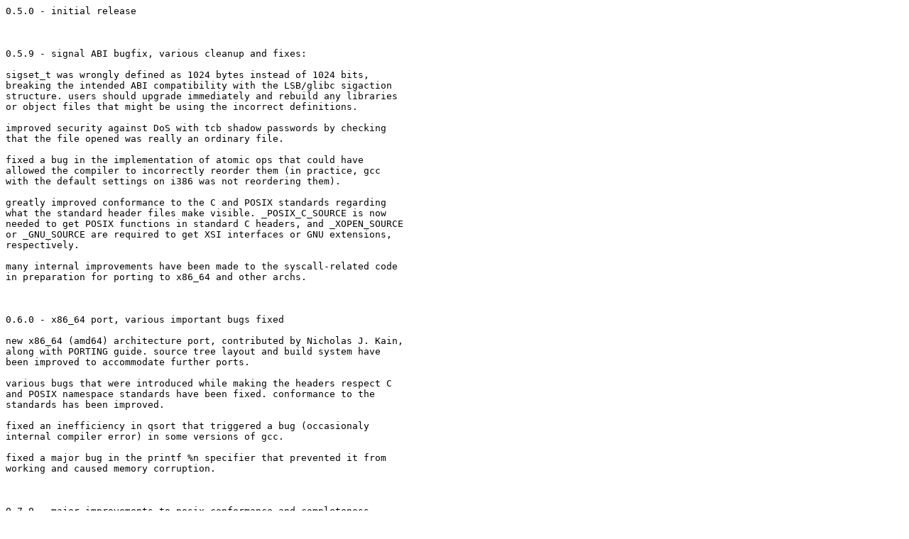

--- FILE ---
content_type: text/plain; charset=UTF-8
request_url: https://git.musl-libc.org/cgit/musl/plain/WHATSNEW?id=4eb4844b31906e1f8d4a1a1ff7a5c94e1083661f
body_size: 24995
content:
0.5.0 - initial release



0.5.9 - signal ABI bugfix, various cleanup and fixes:

sigset_t was wrongly defined as 1024 bytes instead of 1024 bits,
breaking the intended ABI compatibility with the LSB/glibc sigaction
structure. users should upgrade immediately and rebuild any libraries
or object files that might be using the incorrect definitions.

improved security against DoS with tcb shadow passwords by checking
that the file opened was really an ordinary file.

fixed a bug in the implementation of atomic ops that could have
allowed the compiler to incorrectly reorder them (in practice, gcc
with the default settings on i386 was not reordering them).

greatly improved conformance to the C and POSIX standards regarding
what the standard header files make visible. _POSIX_C_SOURCE is now
needed to get POSIX functions in standard C headers, and _XOPEN_SOURCE
or _GNU_SOURCE are required to get XSI interfaces or GNU extensions,
respectively.

many internal improvements have been made to the syscall-related code
in preparation for porting to x86_64 and other archs.



0.6.0 - x86_64 port, various important bugs fixed

new x86_64 (amd64) architecture port, contributed by Nicholas J. Kain,
along with PORTING guide. source tree layout and build system have
been improved to accommodate further ports.

various bugs that were introduced while making the headers respect C
and POSIX namespace standards have been fixed. conformance to the
standards has been improved.

fixed an inefficiency in qsort that triggered a bug (occasionaly
internal compiler error) in some versions of gcc.

fixed a major bug in the printf %n specifier that prevented it from
working and caused memory corruption.



0.7.0 - major improvements to posix conformance and completeness

implemented posix shared memory and semaphore interfaces.

implemented all remaining required pthread and clock interfaces.

major fixes to signal semantics.

greatly improved temporary file name generation for safety against
denial of service due to intentional name collisions.

added syscall wrappers for the linux inotify interface.

malloc(0) now returns a non-null pointer.

fixed printf %n specifier (again), pthread_once (it was always
hanging), and non-default-type mutex behavior.

added ucontext/sigcontext support in headers to facilitate building
libgcc with dwarf2 unwind support, and possibly other low-level tools.

improved musl-gcc compiler wrapper.

implemented many small missing functions here and there, minor header
fixes, etc.



0.7.1 - improvements to completeness, bug fixes

implemented flockfile, wprintf, and robust mutex functions.

fixed stack corruption bug in times(), minor header bugs, and some
error return value bugs in thread interfaces.



0.7.5 - new features, major optimization, and robustness

implemented POSIX timers.

optimized and simplified many thread-related functions.

eliminated resource leak races in thread cancellation. (almost all
existing implementations, including glibc, have these leaks.)

overhauled stdio implementation to take advantage of readv/writev for
reduced syscall load, and improved stdio's handling of error status.

added syscall header and interface for applications to use and
greatly simplified internal system for making syscalls.

strangthened tmpnam/tempnam/tmpfile filename generation and made the
straight C functions not depend on POSIX symbols.

fixed pthread cancellation ABI on i386 to match the LSB/glibc ABI

better double-free handling in malloc

various minor bug fixes



0.7.6 - major bug fixes

fixed rare but serious under-allocation bug in malloc.

fixed signedness bug in strchr that prevented finding high bytes.

fixed serious parsing bugs in strtold.

fixed statvfs syscall (it was always failing with EINVAL).

fixed race condition in set*id() functions with threads (possible
deadlock). further audit still needed though.

fseek no longer sets the stream error flag on failed seeks (this was
wrong and broke some programs, notably GNU m4).

nl_langinfo is no longer a dummy function. (the functionality was
previously implemented but accidentally left unused).

various small fixes have been made to the implementations and
prototypes for nonstandard and obsolete functions



0.7.7 - more bug fixes and program-compatibility improvements

fixed floating point formatting and rounding bugs in printf.

fixed broken %N$ positional argument specifiers in printf.

fixed misaligned read/overread bug in strchr which could lead to
crashes scanning tiny strings at the end of a page when the next page
is not readable, or on archs (not yet supported) that forbid
misaligned reads.

fixed breakage of statvfs on x86_64

fixed crash in getmntent_r

fixed bug in POSIX timers created with NULL sigevent argument

improved semaphore performance, and sem_wait is now interruptable by
signals, as required by POSIX.

added many compatibility and system-level interfaces, increasing the
proportion of busybox that works with musl.



0.7.8 - more bug fixes and compatibility improvements

fixed problems with ipv6 dns and address printing code that made ipv6
support practically unusable, and some other getaddrinfo bugs.

fixed broken sendmsg/recvmsg functions on x86_64 (caused by incorrect
msghdr structure).

fixed broken sigsetjmp asm on x86_64.

worked around a problem with input buffering on terminals reblocking
after getting a blank line, due to a bug in the linux readv syscall.

various improvements to the "rsyscall" system used to implement
threaded setuid, setgid, etc.

exiting/cancelling the a timer handler thread no longer kills the
timer.

fixed incorrect trailing zeros on some %g conversions in printf.

fixed buggy byte-swapping functions and moved them to inlines in
byteswap.h.

many small improvements to header/application compatibility, support
for nonstandard macros, etc.



0.7.9 release notes

new pthread cancellation implementation:
- safe against resource-leak/side-effect-leak race conditions
- safe against interruption by signal handlers
- reduced bloat in all cancellable functions
- reduced bloat for blocking cancellation

new interfaces implemented:
- realpath (limited functionality)
- wordexp (limited functionality)
- flock (nonstandard)
- forkpty (nonstandard)
- posix_fadvise
- posix_fallocate

general bug fixes:
- syslog function failure to communicate with syslogd
- bug in siginfo_t definition if wait.h was included before signal.h
- incorrect struct definitions for most of sysv ipc
- pthread_exit/cancel on timer handler wrongly destroying the timer
- linux dup2 ebusy workaround
- obscure issues in non-threaded programs using some pthread functions
- getopt_long allowed mismatch in last char of option name
- incorrect parsing of obscure ip address forms
- initgroups not working reliably (uninitialized var)
- shadow pass treating empty expiry field as pass-expired-in-1970
- bogus longjmp if pthread_exit was called from cancellation handlers

x86_64-specific bug fixes:
- fcntl file locking
- thread stack alignment
- broken select timeouts due to incorrect timeval definition



0.7.10 release notes

new features:
- ipv6 numeric string parsing
- eventfd syscall wrappers

optimizations:
- new qsort implementation using the smoothsort algorithm
- much smaller/faster sigset_t handling functions
- lowered spin count before futex wait in synchronization functions

general bug fixes:
- incorrect floating point round-to-even behavior in printf
- major bugs in pthread barrier implementation
- off-by-one error in scanf %n results
- scanf failure to report EOF when scanning for literal text
- minor missing/incorrect prototype issues
- dependency on undefined call order in fclose

compiler issue workarounds:
- incorrect inlining of variadic functions on recent gcc versions
- pcc preprocessor bug with recursive macro expansion



0.7.11 release notes

new features:
- integrated dynamic linker
- dynamic loading (dlopen/dlsym) (for dynamic-linked programs only)
- XSI search.h API
- POSIX message queues
- POSIX spawn interfaces
- BSD pseudo-random number generator API (random/srandom/initstate/etc.)
- floating point environment (limited usefulness due to gcc bugs)

general bug fixes:
- possible crashes with wordexp due to uninitialized variable
- race condition in pthread_kill (also present and unfixed in glibc/nptl)
- pthread exit destructors called too late
- dangerous unbounded vla in glob
- brk/sbrk legacy functions mismatching legacy semantics
- wcsncpy dest buffer overflow
- strncat and wcsncat possible overflows due to double-termination



0.7.12 release notes

new features:
- support for textrels in shared objects
- rpath support in dynamic linker
- stdio_ext.h functions (for better gnu software compatibility)

bug fixes:
- some compilers miscompiling dlopen due to misuse of longjmp
- safe handling of invalid long-double bit patterns (affects printf)
- workaround for bugs in linux mprotect syscall
- thread-safety for random() functions
- various minor issues



0.8.0 release notes

new features:
- chinese and japanese legacy charset support in iconv
- zero-syscall clock_gettime support (dynamic-linked x86_64 only)
- futex-based locking for stdio (previously used spinlocks)
- LD_PRELOAD and RTLD_NEXT support in dynamic linker
- strptime (mostly working but incomplete)
- posix aio (mostly working but not entirely conformant)
- memory streams (fmemopen, open_memstream, ...)
- stub/dummy implementations for various useless legacy functions
- if_nameindex

security hardening:
- setuid, etc. should not longer be able to "partially fail" with threads
- ensure suid programs start with fd 0,1,2 open
- improved openpty/forkpty failure checks

threads/synchronization bug fixes:
- dangerous spurious wakeup in pthread_join lead to early return
- race condition enabling async cancellation (delayed/lost cancellation)
- destruction/unmapping race conditions in semaphores, mutexes, rwlocks
- recursive rwlock_rdlock deadlock when a writer is waiting
- race condition in sigqueue with fork
- timer expiration thread exit wasn't running dtors
- timer threads weren't blocking signals
- close was wrongly cancellable after succeeding on some devices
- robust mutex list was not reset on fork

general bug fixes:
- incorrect logic in fread (spurious blocking; crash on write-only files)
- many corner cases and overflow cases for strtol-family functions
- various printf integer formatting issues with flags/width/precision
- incorrect iconv return value on failure
- broken FD_* macros on 64-bit targets
- clock function returning wrong value (real time not cpu time)
- siglongjmp signal mask clobbering (off-by-one pointer error)
- dynamic linker weak symbol resolution issues
- fdopendir failure to set errno
- various minor header fixes



0.8.1 release notes

bug fixes:
- mismatching prototypes caused build failure on 64-bit
- other minor prototype errors in the headers have been fixed
- various other small omissions fixed



0.8.2 release notes

new features:
- ptrace syscall support

bug fixes:
- const error (only a warning with many compilers) in lio_listio
- minor portability fixes aimed at supporting new arch targets



0.8.3 release notes

new features:
- arm port (experimental)
- better musl-gcc wrapper script for building against musl
- added clone system call

bug fixes:
- numerous header file typos, copy/paste errors, omissions
- statfs and statvfs ABI are now LSB-conformant (and actually work)



0.8.4 release notes

new features: 
- arm dynamic linker support
- process-shared pthread barriers now work
- efficient futex-requeue-based cond var broadcast
- more optional cancellation points are now cancellable
- printf accepts null pointers with %s, prints as "(null)"
- recursive mutexes are now fully reentrant
- __cxa_atexit support
- real vfork
- dynamic linker now gold-compatible
- prlimit syscall
- support for large limits with setrlimit/getrlimit (even on 32-bit)
- glob now supports GLOB_PERIOD option (GNU extension)

bug fixes:
- many serious issues in condition variables
- rwlock failure-to-wake deadlock issues
- various small header files bugs/omissions
- wrong failure return for pthread_create
- path handling issues on execvp
- lock count corruption with robust recursive mutexes on owner death
- integer overflows in atoi, etc. reading most-negative value
- spurious mremaps on every realloc of large memory chunks
- pthread cancellation failure in single-threaded programs

security:
- avoid fd_set overflow in dns lookups



0.8.5 release notes

new features:
- stdio operations are now cancellable (only when low-level io happens)
- global ctor/dtor support in main program start code and shared libs
- dynamic linker support for PIE executables (but missing startup code)
- vfork support on x86_64
- complete set of locale_t functions (all ignore the locale argument)
- provide define float_t and double_t in math.h
- lighter/faster cancellation cleanup handler register/unregister

bug fixes:
- gcc wrapper now supports -shared, -nostdlib, -nostartfiles
- removed one wrongly-classified character from iswspace set (zwsp)
- fixed crashes in dns lookup on some errors, e.g. resolv.conf missing
- "make install" no longer tries to build shared libc if disabled
- ptrace argument handling bugs fixed
- work around visibility-hidden bugs in gcc 3.x
- fix thread-pointer-loss issue when it's initialized in signal handlers
- various minor typo/misc fixes in headers

compatibility:
- glob behaves more like traditional implementations w.r.t. GLOB_MARK
- added legacy futimes, lutimes functions
- more compatibility macros in sys/param.h (nonstandard header)
- setfs[ug]id syscall wrappers (linux specific)
- fgetpwent function (nonstandard)
- utmp.h matches traditional version more closely
- caddr_t now matches glibc type (void * instead of long)
- dummy (always-fail) dlopen and dlsym functions for static linked programs
- [efg]cvt functions (previously posix, removed from standard)
- get_current_dir_name function (nonstandard)



0.8.6 release notes

bug fixes:
- fix crash in dns lookups for all static-linked, non-threaded programs



0.8.7 release notes

new features:
- c++ support with g++'s libstdc++
- c99 math library (float, long double, complex, etc.)
- numerous wchar_t functions
- a64l, l64a functions
- getdate function

compatibility:
- c89 compatibility in math.h
- syscall.h alias for sys/syscall.h
- memory.h alias for string.h
- getcwd supports null buffer argument (auto-allocation)

bug fixes:
- major fenv (floating point environment) fixes and optimizations
- strptime mishandling of day/month names
- strtoull wrongly rejecting the highest 16 possible values as overflow
- math.h constant expression fixes for INFINITY/NAN/etc.
- scanf mishandling of "0" with "%x"



0.8.8 release notes

new feature:
- major math correctness and performance improvements
- many math functions implemented in asm for i386
- some math functions (mostly long double) in asm for x86_64
- new floating point parser/converter with correct rounding
- implement wcstod, wcstof, and wcstold
- new scanf implementation - cleaner, faster, more correct
- minimal/incomplete strfmon implementation

compatibility:
- header fixes for c++
- regex code resync with TRE; support common regex extensions
- support for compiling apps with gcc's -funsigned-char
- sysconf now returns dynamic limits for open files, processes
- give dlerror proper error status stickiness
- make alloca work even with -fno-builtin

critical security fixes:
- stack-based buffer overflow in fprintf on unbuffered files

other bug fixes:
- rare gcc register allocation (miscompilation) bug in syscall wrappers
- printf was rejecting the valid (but redundant) %lf format specifier
- fixed big data bloat (missing const) in math functions
- many math fixes related to floating point exceptions and rounding
- corrected DECIMAL_DIG definitions
- tgammal was wrongly setting global signgam
- crash in wordfree with uninitialized we_offs
- fix wordexp not null-initializing the we_offs initial slots



0.8.9 release notes

bug fixes:
- major breakage in strtol and family: failure to accept leading spaces
- incorrect name for MATH_ERREXCEPT in math.h

compatibility:
- prototypes for a few additional nonstandard functions



0.8.10 release notes

new features:
- correct over/underflow detection (ERANGE setting) for strtod
- new musl-gcc wrapper, specfile based, faster and more robust
- meaningful return strings for dlerror
- new iswalpha, iswpunct, and wcwidth; sync'd to Unicode 6.1
- towupper/towlower sync'd with Unicode 6.1
- new futex-based libc-internal locks instead of spinlocks
- experimental stack protector support (minimal; no random canary)
- experimental gdb shared library tracking support

compatibility:
- getusershell family functions
- getresuid and getresgid syscall wrappers
- byte swapping macros in endian.h
- getdtablesize was wrongly declared in unistd.h for _XOPEN_SOURCE

bug fixes:
- iconv_open wrongly rejecting most dest charsets (broken in 0.8.0)
- sysconf failure when correct value is -1 (broken in 0.8.8)
- scanf and strtod family functions overreading past NAN (4 bytes vs 3)
- scanf and strtod wrongly treating "0.00000000001", etc. as 0
- many bugs in towupper/towlower (never seriously tested before)
- int8_t definition was wrong when gcc -funsigned-char was used



0.9.0 release notes

license change: MIT

new features:
- configure script, improved build system
- full stack protector support
- PIE support on x86 and x86_64
- new O(1) space, O(nm) time implementation of fnmatch
- improved support for sse2 floating point mode on x86

compatibility:
- added linux unshare syscall
- exp10/pow10 function
- sqrtl support on arm (previously missing)
- removed minimal linux/*.h headers that could conflict with real ones
- support for _LARGEFILE64_SOURCE (mapped to standard fcns with #define)
- better c89 compatibility in headers
- stub versions of sched_* functions (previously missing)
- pthread stacks no longer executable (compat with hardened kernels)
- new ar.h and lastlog.h (legacy junk)
- various other header improvements

optimization:
- additional x86_64 math asm
- better formula for acos use in i386 asm

bug fixes:
- large (up to a few %) errors in strtod for certain values due to bug
- mbsnrtowcs and wcsnrtombs were completely broken (bad exit logic)
- wide printf %.0s could fail due to uninitialized variable
- missing dlerror strings for dlsym in some cases



0.9.1 release notes

new features:
- dynamic linker can be used as a program to explicitly load/run executables
- ldd command, usable by making a symlink to the dynamic linker named ldd

bug fixes:
- major bugs in POSIX BRE parsing inherited from TRE regex code
- character matching bug in regex on ARM: WCHAR_MAX was assumed to be signed
- various obscure fixes related to signals and pthread cancellation
- remquot subnormal remainder bug
- buggy macros in (nonstandard) sys/param.h
- major bug in pthread barriers on x86_64 (out of bounds write)
- utimes (legacy) function was making wrong syscall (utime instead of utimes)
- avoid using "old" syscalls that don't exist on arm eabi linux
- broken strrchr(str, 0)
- broken mbsinit(0)
- broken wcsncmp
- syntax error in nextafter macro in tgmath.h
- missing support for -pie in musl-gcc wrapper
- abort could wrongly fail to terminate the program in some cases

compatibility:
- increase default thread stack size to 80k
- support _BSD_SOURCE feature test macro
- support _LARGEFILE64_SOURCE feature test macro (merely exposes alt names)
- lots of legacy-compatibility improvements in headers
- various minor GNU extension functions
- sysconf reporting number of available CPUs/cores
- various LSB/glibc ABI interfaces aimed at compatibility with some binaries
- use fistpll asm mnemonic instead of fistpq for compat with clang



0.9.2 release notes

bug fixes:
- pointer overflow in printf (crash on 32bit userspace, 64bit kernel)
- printf %ls over-read bug
- strtod failure to read -0x as negative zero
- flush stdio after dtors, not before
- wrong file position for buffered input streams on exit
- popen was broken when stdin/out were already closed
- broken wcwidth tables (missing many characters)
- fwrite: wrong return value of partial/failed write
- broken utf-16 conversions
- bad buffer length check in getlogin_r
- bad perror("") behavior; did not match perror(0)
- broken sysinfo syscall/structure
- stdint.h const macro signedness bugs
- broken include guards in some headers
- bogus localeconv values
- cancellation-safety for popen and pclose
- fma corner cases wrong on i386
- fcntl F_GETOWN errno missing on failure.
- char signedness bug in dynamic linker broke dlopen on arm
- mprotect failure in dynamic linker caused crash instead of error

build system:
- configure check to work around hacked-up gcc versions
- test for old binutils that can't support musl dynamic linker

compatibility:
- make _GNU_SOURCE imply _LARGEFILE64_SOURCE
- syscall wrapper for lots of nonstandard and/or legacy linux syscalls
- versionsort stub
- timegm function (inverse of gmtime)
- various minor header tweaks
- make __freading/__fwriting semantics match traditional ones
- added gnulib-compatibility stdio interfaces
- added pthread_attr_setstack interface
- make strerror_r return partial string when buffer is too small
- duplocale should accept LC_GLOBAL_LOCALE
- align ptsname_r to upcoming posix requirements
- support invalid ld80 bit patterns as extra nans.



0.9.3 release notes

new features:
- mips (32-bit, o32 abi) port, currently static-linked only
- newly overhauled crypt implementation
- improved library pathname info for debugger from the dynamic linker
- getaddrinfo (and getservbyname) now support /etc/services lookups
- pipe2 syscall wrapper
- splice and vmsplice syscall wrappers
- syscall wrappers for extended attribute interfaces
- ioperm/iopl syscall wrappers on archs that support these operations

bug fixes:
- dlsym RTLD_NEXT library search order was wrong
- multiple dlopen pathname and library name handling errors
- potential race condition in detached thread exit
- broken internal-lock-handling code not updated for futex-based __lock
- sem_trywait spurious EAGAIN errors arising from CAS failures
- workaround kernel bug in cmsghdr size_t vs socklen_t issue (64-bit)
- getservby* crash on null protocol argument
- logic error skipping failed interfaces in if_nameindex
- various minor header/declaration related issues

arm-specific bug fixes:
- broken crti/crtn startup code when gcc crtbegin/end files are linked
- sigsetjmp tail call optimization failure broke the function
- incorrect little-endian assumptions in atomic.h functions
- use of blx instruction in asm (not supported on pre-v5 arm)

build system:
- only use expensive -ffloat-store cflag on archs/compilers that need it
- make musl-gcc wrapper support -lgcc (mainly for self-hosting)



0.9.4 release notes

new features:
- blowfish crypt
- dynamic linking on mips
- arm hard float support
- BSD fgetln function in stdio
- minor header improvements for compatibility
- support for CROSS_COMPILE variable to configure
- legacy significand function
- better support for SUSv3-targeted programs

performance:
- assembly (string ops based) memcpy for i386 and x86_64
- reduce printf overhead

bug fixes:
- failure of strtod, etc. to process extremely long strings correctly
- read overrun in wcsstr for short needles
- various major mips issues that prevented most software from working
- erroneous floating point exception behavior in i386/x86_64 exp asm
- crashes on null arguments to legacy err.h functions
- various header file/type issues
- extremely rare/obscure race condition with robust mutexes
- crypt now never returns null (most programs don't check, then crash)
- missing xattr remove functions



0.9.5 release notes

compatibility and headers:
- POSIX+XSI+BSD features enabled by default with no macros defined
- most programs can now be built without adding -D_GNU_SOURCE
- added C99 restrict keyword where required in all prototypes
- greater C89 compatibility
- cleaner, more-compatible public syscall.h
- many other header fixes
- support for compiling musl with clang/llvm

new features:
- sha 256/512 password hash functions in crypt
- GNU hash support in dynamic linker
- partial C11 coverage
- dladdr function added
- dynamic linker reports all errors instead of exiting on first error
- syscall wrappers added for most remaining linux syscalls
- provide POSIX O_SEARCH open mode using linux O_PATH

bug fixes:
- most atexit functions were being skipped when exiting
- some BSD functions were not being exposed under _BSD_SOURCE
- issues loading ssp-protected DSO into non-ssp program with dlopen

debloating:
- eliminate .eh_frame (10-15% loaded size bloat)
- optimal inline syscall asm for ARM and MIPS
- no longer force -O3 for shared libs



0.9.6 release notes

bug fixes:
- serious breakage in definition of O_ACCMODE mask (missing a bit)

new features:
- O_EXEC open mode
- md5 crypt hash function
